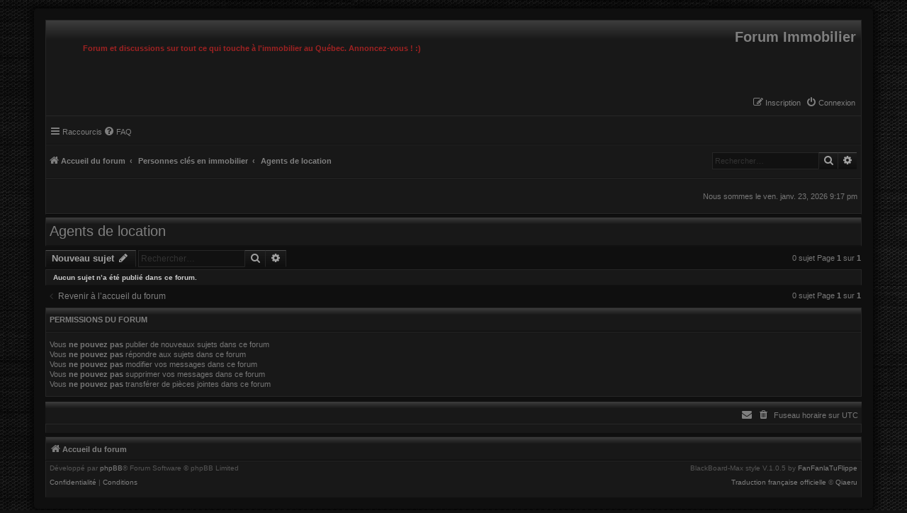

--- FILE ---
content_type: text/html; charset=UTF-8
request_url: https://jonathandespres.com/forum-immobilier/viewforum.php?f=52&sid=7c46bcb79e9995837aaca0ddbda816e5
body_size: 3820
content:
<!DOCTYPE html>
<html dir="ltr" lang="fr">
<head>
<meta charset="utf-8" />
<meta http-equiv="X-UA-Compatible" content="IE=edge">
<meta name="viewport" content="width=device-width, initial-scale=1" />

<title>Agents de location - Forum Immobilier</title>

	<link rel="alternate" type="application/atom+xml" title="Flux - Forum Immobilier" href="/forum-immobilier/app.php/feed?sid=c5a0fe4c26ebe71b834f7203ddad2c5a">			<link rel="alternate" type="application/atom+xml" title="Flux - Nouveaux sujets" href="/forum-immobilier/app.php/feed/topics?sid=c5a0fe4c26ebe71b834f7203ddad2c5a">		<link rel="alternate" type="application/atom+xml" title="Flux - Forum - Agents de location" href="/forum-immobilier/app.php/feed/forum/52?sid=c5a0fe4c26ebe71b834f7203ddad2c5a">		
	<link rel="canonical" href="https://jonathandespres.com/forum-immobilier/viewforum.php?f=52">

<!--
	phpBB style name: BlackBoard-Max
	Based on style:   prosilver (this is the default phpBB3 style)
	Original author:  Tom Beddard ( http://www.subBlue.com/ )
	Modified by:	  FanFanLaTuFlippe ( https://www.phpbb.com/customise/db/style/blackboard_max/ )
-->

<link href="./assets/css/font-awesome.min.css?assets_version=4" rel="stylesheet">
<link href="./styles/BlackBoard-Max/theme/stylesheet.css?assets_version=4" rel="stylesheet">
<link href="./styles/BlackBoard-Max/theme/fr/stylesheet.css?assets_version=4" rel="stylesheet">




<!--[if lte IE 9]>
	<link href="./styles/BlackBoard-Max/theme/tweaks.css?assets_version=4" rel="stylesheet">
<![endif]-->





</head>
<body id="phpbb" class="nojs notouch section-viewforum ltr ">


<div id="wrap" class="wrap">
	<a id="top" class="top-anchor" accesskey="t"></a>
	<div id="page-header" class="topheader">
		<div class="headerbar" role="banner">
					<div class="inner">
				<div class="block-title">
				<div id="site-logo" class="site-logo description">
					<a class="logo" href="./index.php?sid=c5a0fe4c26ebe71b834f7203ddad2c5a" title="Accueil du forum"></a>
					<p class="description-forum">Forum et discussions sur tout ce qui touche à l'immobilier au Québec. Annoncez-vous ! :)</p>
					<p class="skiplink"><a href="#start_here">Accéder au contenu</a></p>
				</div>

				<div id="site-description" class="site-description">
                    <h1>Forum Immobilier</h1>
                </div>
            </div>

			<div id="toplogin" class="toplogin">
				<ul id="nav-main" class="nav-main linklist" role="menubar">
										<li class="rightside"  data-skip-responsive="true">
						<a href="./ucp.php?mode=login&amp;redirect=viewforum.php%3Ff%3D52&amp;sid=c5a0fe4c26ebe71b834f7203ddad2c5a" title="Connexion" accesskey="x" role="menuitem">
						<i class="icon fa-power-off fa-fw" aria-hidden="true"></i><span>Connexion</span>
						</a>
					</li>
									<li class="rightside" data-skip-responsive="true">
						<a href="./ucp.php?mode=register&amp;sid=c5a0fe4c26ebe71b834f7203ddad2c5a" role="menuitem">
						<i class="icon fa-pencil-square-o  fa-fw" aria-hidden="true"></i><span>Inscription</span>
						</a>
					</li>
												            </ul>
		</div>

				        		<div class="navbar" role="navigation">
    <div class="inner">
        
    <ul id="nav-main" class="nav-main linklist" role="menubar">
        <li id="quick-links" class="quick-links dropdown-container responsive-menu" data-skip-responsive="true">
            <a href="#" class="dropdown-trigger">
                <i class="icon fa-bars fa-fw" aria-hidden="true"></i><span>Raccourcis</span>
            </a>
            <div class="dropdown">
                <div class="pointer"><div class="pointer-inner"></div></div>
                <ul class="dropdown-contents" role="menu">
                    
                                            <li class="separator"></li>
                                                                                                    <li>
                                <a href="./search.php?search_id=unanswered&amp;sid=c5a0fe4c26ebe71b834f7203ddad2c5a" role="menuitem">
                                    <i class="icon fa-file-o fa-fw icon-gray" aria-hidden="true"></i><span>Sujets sans réponse</span>
                                </a>
                            </li>
                            <li>
                                <a href="./search.php?search_id=active_topics&amp;sid=c5a0fe4c26ebe71b834f7203ddad2c5a" role="menuitem">
                                    <i class="icon fa-file-o fa-fw icon-blue" aria-hidden="true"></i><span>Sujets actifs</span>
                                </a>
                            </li>
                            <li class="separator"></li>
                            <li>
                                <a href="./search.php?sid=c5a0fe4c26ebe71b834f7203ddad2c5a" role="menuitem">
                                    <i class="icon fa-search fa-fw" aria-hidden="true"></i><span>Rechercher</span>
                                </a>
                            </li>
                    
                                        <li class="separator"></li>

                                    </ul>
            </div>
        </li>

                <li data-skip-responsive="true">
            <a href="/forum-immobilier/app.php/help/faq?sid=c5a0fe4c26ebe71b834f7203ddad2c5a" rel="help" title="Foire aux questions" role="menuitem">
                <i class="icon fa-question-circle fa-fw" aria-hidden="true"></i><span>FAQ</span>
            </a>
        </li>
                            </ul>

                    
                        <div class="search-top" role="navigation">
            <div id="search-box" class="search-box search-header" role="search">
                <form action="./search.php?sid=c5a0fe4c26ebe71b834f7203ddad2c5a" method="get" id="search">
                <fieldset>
                    <input name="keywords" id="keywords" type="search" maxlength="128" title="Rechercher par mots-clés" class="inputbox search tiny" size="20" value="" placeholder="Rechercher…" />
                    <button class="button button-search hvr-sweep-to-top" type="submit" title="Rechercher">
                        <i class="icon fa-search fa-fw" aria-hidden="true"></i><span class="sr-only">Rechercher</span>
                    </button>
                    <a href="./search.php?sid=c5a0fe4c26ebe71b834f7203ddad2c5a" class="button button-search-end hvr-sweep-to-top" title="Recherche avancée">
                        <i class="icon fa-cog fa-fw" aria-hidden="true"></i><span class="sr-only">Recherche avancée</span>
                    </a>
                    <input type="hidden" name="sid" value="c5a0fe4c26ebe71b834f7203ddad2c5a" />

                </fieldset>
                </form>
            </div>
            </div>
                
    <ul id="nav-breadcrumbs" class="nav-breadcrumbs linklist navlinks" role="menubar">
       
                
            
        <li class="breadcrumbs" itemscope itemtype="https://schema.org/BreadcrumbList">

            
                            <span class="crumb" itemtype="https://schema.org/ListItem" itemprop="itemListElement" itemscope><a itemprop="item" href="./index.php?sid=c5a0fe4c26ebe71b834f7203ddad2c5a" accesskey="h" data-navbar-reference="index"><i class="icon fa-home fa-fw"></i><span itemprop="name">Accueil du forum</span></a><meta itemprop="position" content="1" /></span>

                                            
                                <span class="crumb" itemtype="https://schema.org/ListItem" itemprop="itemListElement" itemscope data-forum-id="1"><a itemprop="item" href="./viewforum.php?f=1&amp;sid=c5a0fe4c26ebe71b834f7203ddad2c5a"><span itemprop="name">Personnes clés en immobilier</span></a><meta itemprop="position" content="2" /></span>
                                                            
                                <span class="crumb" itemtype="https://schema.org/ListItem" itemprop="itemListElement" itemscope data-forum-id="52"><a itemprop="item" href="./viewforum.php?f=52&amp;sid=c5a0fe4c26ebe71b834f7203ddad2c5a"><span itemprop="name">Agents de location</span></a><meta itemprop="position" content="3" /></span>
                            
            
        </li>
       
                   <li class="rightside responsive-search">
                <a href="./search.php?sid=c5a0fe4c26ebe71b834f7203ddad2c5a" title="Accéder aux paramètres avancés de la recherche" role="menuitem">
                    <i class="icon fa-search fa-fw" aria-hidden="true"></i><span class="sr-only">Rechercher</span>
                </a>
            </li>
        
    </ul>

    </div>
</div>

            <div id="timer"><p class="right responsive-center time">Nous sommes le ven. janv. 23, 2026 9:17 pm</p>
        
        </div>

            </div>


</div>

	
	<a id="start_here" class="anchor"></a>
	<div id="page-body" class="page-body" role="main">
		
		<div class="forumbody">
<div class="umark-viewforum">
</div>
<h2 class="forum-title"><a href="./viewforum.php?f=52&amp;sid=c5a0fe4c26ebe71b834f7203ddad2c5a">Agents de location</a></h2>



	<div class="action-bar bar-top viewforum-bar-top">

				
		<a href="./posting.php?mode=post&amp;f=52&amp;sid=c5a0fe4c26ebe71b834f7203ddad2c5a" class="button hvr-sweep-to-top" title="Publier un nouveau sujet">
							<span>Nouveau sujet</span> <i class="icon fa-pencil fa-fw" aria-hidden="true"></i>
					</a>
				
			<div class="search-box" role="search">
			<form method="get" id="forum-search" action="./search.php?sid=c5a0fe4c26ebe71b834f7203ddad2c5a">
			<fieldset>
				<input class="inputbox search tiny" type="search" name="keywords" id="search_keywords" size="20" placeholder="Rechercher…" />
				<button class="button button-search hvr-sweep-to-top" type="submit" title="Rechercher">
					<i class="icon fa-search fa-fw" aria-hidden="true"></i><span class="sr-only">Rechercher</span>
				</button>
					<a href="./search.php?fid%5B%5D=52&amp;sid=c5a0fe4c26ebe71b834f7203ddad2c5a" class="button button-search-end hvr-sweep-to-top" title="Recherche avancée">
					<i class="icon fa-cog fa-fw" aria-hidden="true"></i><span class="sr-only">Recherche avancée</span>
				</a>
				<input type="hidden" name="fid[0]" value="52" />
<input type="hidden" name="sid" value="c5a0fe4c26ebe71b834f7203ddad2c5a" />

			</fieldset>
			</form>
		</div>
	
	<div class="pagination pagination-viewforum-top">
			0 sujet
							 Page <strong>1</strong> sur <strong>1</strong>
				</div>

	</div>



		<div class="panel">
		<div class="inner">
		<strong>Aucun sujet n’a été publié dans ce forum.</strong>
		</div>
	</div>
	

		
<div class="action-bar actions-jump jumpbox-3 jumpbox-not">
		<p class="jumpbox-return">
		<a href="./index.php?sid=c5a0fe4c26ebe71b834f7203ddad2c5a" class="left-box arrow-left" accesskey="r">
			<i class="icon fa-angle-left fa-fw icon-black" aria-hidden="true"></i><span>Revenir à l’accueil du forum</span>
		</a>
	</p>
	
	<div class="pagination jump3-pagi">
		0 sujet
				Page <strong>1</strong> sur <strong>1</strong>
			</div>
</div>

			<div class="umark-viewforum">
							</div>
</div>

	
	
		<div class=" perm2">
	<div class="stat-block permissions">
		<h3>Permissions du forum</h3>
		<p>Vous <strong>ne pouvez pas</strong> publier de nouveaux sujets dans ce forum<br />Vous <strong>ne pouvez pas</strong> répondre aux sujets dans ce forum<br />Vous <strong>ne pouvez pas</strong> modifier vos messages dans ce forum<br />Vous <strong>ne pouvez pas</strong> supprimer vos messages dans ce forum<br />Vous <strong>ne pouvez pas</strong> transférer de pièces jointes dans ce forum<br /></p>
	</div>
	</div>
	
	</div>


	<div id="page-footer-right" class="navbar-footer-right pagefooter-right" role="navigation">
	<div class="inner">
	<ul id="nav-footer-right" class="nav-footer-right linklist compact" role="menubar">
				<li class="rightside">Fuseau horaire sur <span title="UTC">UTC</span></li>
							<li class="rightside">
				<a href="./ucp.php?mode=delete_cookies&amp;sid=c5a0fe4c26ebe71b834f7203ddad2c5a" data-ajax="true" data-refresh="true" role="menuitem">
					<i class="icon fa-trash fa-fw" aria-hidden="true"></i><span>Supprimer les cookies</span>
				</a>
			</li>
																<li class="rightside" data-last-responsive="true">
				<a href="./memberlist.php?mode=contactadmin&amp;sid=c5a0fe4c26ebe71b834f7203ddad2c5a" role="menuitem">
					<i class="icon fa-envelope fa-fw" aria-hidden="true"></i><span>Nous contacter</span>
				</a>
			</li>
			</ul>

	<div id="img-footer-right" class="img_footer_right_2">
	<a href="./index.php?sid=c5a0fe4c26ebe71b834f7203ddad2c5a" title="Accueil du forum"></a></div>

  </div>
</div>

<div id="page-footer-2" class="page-footer2" role="contentinfo">
	<div class="navbar-footer2" role="navigation">
	<div class="inner">

	<ul id="nav-footer2" class="nav-footer2" role="menubar">
				<li class="breadcrumbs2">
									<span class="crumb2"><a href="./index.php?sid=c5a0fe4c26ebe71b834f7203ddad2c5a" data-navbar-reference="index"><i class="icon fa-home fa-fw" aria-hidden="true"></i><span>Accueil du forum</span></a></span>					</li>
	</ul>

	</div>
</div>

	<div id="copyright" class="copyright">
				<p class="footer-row">
			<span class="footer-copyright">Développé par <a href="https://www.phpbb.com/">phpBB</a>&reg; Forum Software &copy; phpBB Limited</span><span class="foot-copyright">BlackBoard-Max style V.1.0.5 by <a href="https://www.phpbb.com/customise/db/style/BlackBoard_2">FanFanlaTuFlippe</a></span>
		</p>
				<p class="footer-row">
			<span class="footer-copyright foot-copyright"><a href="https://www.phpbb.com/customise/db/translation/french/">Traduction française officielle</a> &copy; <a href="https://www.qiaeru.com">Qiaeru</a></span>
		</p>
						<p class="footer-row" role="menu">
			<a class="footer-link" href="./ucp.php?mode=privacy&amp;sid=c5a0fe4c26ebe71b834f7203ddad2c5a" title="Confidentialité" role="menuitem">
				<span class="footer-link-text">Confidentialité</span>
			</a>
			|
			<a class="footer-link" href="./ucp.php?mode=terms&amp;sid=c5a0fe4c26ebe71b834f7203ddad2c5a" title="Conditions" role="menuitem">
				<span class="footer-link-text">Conditions</span>
			</a>
		</p>
					</div>

	<div id="darkenwrapper" class="darkenwrapper" data-ajax-error-title="Erreur AJAX" data-ajax-error-text="Une erreur est survenue lors du traitement de votre requête." data-ajax-error-text-abort="La requête a été interrompue par l’utilisateur." data-ajax-error-text-timeout="Votre requête a expiré prématurément. Veuillez réessayer." data-ajax-error-text-parsererror="Une erreur est survenue lors du traitement de votre requête et le serveur a renvoyé une réponse invalide.">
		<div id="darken" class="darken">&nbsp;</div>
	</div>

	<div id="phpbb_alert" class="phpbb_alert" data-l-err="Erreur" data-l-timeout-processing-req="Le délai a été dépassé.">
		<a href="#" class="alert_close">
			<i class="icon fa-times-circle fa-fw" aria-hidden="true"></i>
		</a>
		<h3 class="alert_title">&nbsp;</h3><p class="alert_text"></p>
	</div>
	<div id="phpbb_confirm" class="phpbb_alert">
		<a href="#" class="alert_close">
			<i class="icon fa-times-circle fa-fw" aria-hidden="true"></i>
		</a>
		<div class="alert_text"></div>
	</div>
</div>

</div>

<div>
	<a id="bottom" class="anchor" accesskey="z"></a>
	<img class="sr-only" aria-hidden="true" src="&#x2F;forum-immobilier&#x2F;app.php&#x2F;cron&#x2F;cron.task.core.tidy_warnings&#x3F;sid&#x3D;c5a0fe4c26ebe71b834f7203ddad2c5a" width="1" height="1" alt="">
</div>

<script src="./assets/javascript/jquery-3.6.0.min.js?assets_version=4"></script>

<script src="./assets/javascript/core.js?assets_version=4"></script>



<script src="./styles/prosilver/template/forum_fn.js?assets_version=4"></script>
<script src="./styles/prosilver/template/ajax.js?assets_version=4"></script>


<script defer src="https://static.cloudflareinsights.com/beacon.min.js/vcd15cbe7772f49c399c6a5babf22c1241717689176015" integrity="sha512-ZpsOmlRQV6y907TI0dKBHq9Md29nnaEIPlkf84rnaERnq6zvWvPUqr2ft8M1aS28oN72PdrCzSjY4U6VaAw1EQ==" data-cf-beacon='{"version":"2024.11.0","token":"bd3d2b1ae6214d25a0924f7210fa46ff","r":1,"server_timing":{"name":{"cfCacheStatus":true,"cfEdge":true,"cfExtPri":true,"cfL4":true,"cfOrigin":true,"cfSpeedBrain":true},"location_startswith":null}}' crossorigin="anonymous"></script>
</body>
</html>



--- FILE ---
content_type: text/css
request_url: https://jonathandespres.com/forum-immobilier/styles/BlackBoard-Max/theme/stylesheet.css?assets_version=4
body_size: -70
content:
/*  phpBB3 Style Sheet
    --------------------------------------------------------------
	Style name:			BlackBoard-Max
	Based on style:		prosilver (the default phpBB 3.3.x style)
	Original author:	Tom Beddard ( http://www.subblue.com/ )
	Modified by:		FanFanlaTuFlippe ( https://www.phpbb.com/customise/db/author/fanfanlatuflippe/contributions )
    --------------------------------------------------------------
*/

@import url("normalize.css?hash=1dd35f70");
@import url("base.css?hash=b7bc48a3");
@import url("utilities.css?hash=3a3f5cdb");
@import url("common.css?hash=205c83ab");
@import url("links.css?hash=1d3f8c83");
@import url("content.css?hash=772560cb");
@import url("buttons.css?hash=50711f1a");
@import url("cp.css?hash=8964c44e");
@import url("forms.css?hash=9839737d");
@import url("icons.css?hash=7c9202d6");
@import url("colours.css?hash=c6ae6a9d");
@import url("responsive.css?hash=66e2272f");


--- FILE ---
content_type: text/css
request_url: https://jonathandespres.com/forum-immobilier/styles/BlackBoard-Max/theme/fr/stylesheet.css?assets_version=4
body_size: -318
content:
/* Online image */
.online {
	background-image: url("./icon_user_online.jpg");
}

/* Offline image */
.offline {
	background-image: url("./icon_user_offline.jpg");
}


--- FILE ---
content_type: text/css
request_url: https://jonathandespres.com/forum-immobilier/styles/BlackBoard-Max/theme/responsive.css?hash=66e2272f
body_size: 2928
content:
/* Responsive Design
---------------------------------------- */

@media (max-width: 320px) {

	select, .inputbox {
		max-width: 180px;
	}
}

/* Notifications list
----------------------------------------*/
@media (max-width: 350px) {

	.dropdown-extended .dropdown-contents {
		margin: 0 0 0 17px !important;
	}

    p.footer-row {
    font-size: 0.920em;
    }

    .breadcrumbs2 .crumb2 a {
    	font-size: 0.800em;
    }
}

@media (max-width: 430px) {

	.action-bar .search-box .inputbox {
		width: 85px;
	}

	.section-viewtopic .search-box .inputbox {
		width: 57px;
	}

}

@media (min-width: 320px) and (max-width: 500px) {

	h2 {
		font-size: 1.300em;
		font-weight: bold;
	}

	#timer p {
    	margin-top: 7px;
	}

}

@media (max-width: 500px) {

	fieldset.display-actions label {
		white-space: normal;
	}

	dd label {
		white-space: normal;
	}

	select, .inputbox {
		max-width: 210px;
	}

	.captcha-panel dd.captcha {
		margin-left: 0;
	}

	.captcha-panel dd.captcha-image img {
		width: 100%;
	}

	a.but-mcp-header {
		padding: 2px 4px;
		margin: 3px 0 0 0;
	}

	dl.details dt, dl.details dd {
		width: auto;
		float: none;
		text-align: left;
	}

	dl.details dd {
		margin-left: 20px;
	}

	p.responsive-center {
		float: none;
		text-align: center;
		margin-bottom: 2px;
	}

	.search-box {
   		float: right;
    	margin-left: 3px;
    	clear: right;
	}

	.action-bar > .pagination {
		padding-bottom: 1px;
	}

	.action-bar > .pagination li.page-jump {
		margin: 0 2px;
	}

	p.jumpbox-return {
		display: none;
	}

	.display-options > label:nth-child(1) {
		display: block;
		margin-bottom: 5px;
	}

	.attach-controls {
		margin-top: 5px;
		width: 100%;
	}

	.quick-links .dropdown-trigger span {
		display: none;
	}

    .search-top {
        display:none;
    }

    /* Search
    ----------------------------------------*/
    .responsive-search { display: block !important; }

    fieldset.quick-login label[for="autologin"] {
    	min-width: 47% !important;
    	text-align: left !important;
	}

	fieldset.quick-login label {
		margin-bottom: 0 !important;
	}

	fieldset.quick-login input.inputbox {
    width: 50% !important;
    margin-left: 10px !important;
	}

	ul.club .navclub > li {
        padding: 3px 6px ;
    }
}

@media (max-width: 550px) {
	ul.topiclist.forums dt {
		margin-right: 0;
	}

	ul.topiclist.forums dt .list-inner {
		margin-right: 0;
	}

	ul.topiclist.forums dd.lastpost {
		display: none;
	}

}

@media (min-width: 600px) and (max-width: 640px) {

	#timer p { margin-top: 17px; }

}

@media (max-width: 640px) {

	.blackboard-forum {
		width: 80%;
	}

	.site-description h1 {
		margin: 0.200em 0 0.200em 0;
	}
}

@media (max-width: 700px) {
	.responsive-hide { display: none !important; }
	.responsive-show { display: block !important; }
	.responsive-show-inline { display: inline !important; }
	.responsive-show-inline-block { display: inline-block !important; }

	/* Content wrappers
	----------------------------------------*/
	* {
		box-sizing: border-box;
	}

	img,
	table,
	td,
	blockquote,
	code,
	pre,
	textarea,
	input,
	iframe,
	object,
	embed,
	video {
		max-width: 100%;
	}

	/* conserver le ratio des images */

	img {
		height: auto;
	}

	html {
		width: auto;
		margin: 0;
		padding: 0;
		height: auto;
	}

	body {
		padding: 0;
	}

	.wrap {
		border: none;
		border-radius: 0;
		margin: 0;
		min-width: 290px;
		padding: 0 5px;
	}

	/* Common block wrappers
	----------------------------------------*/
	.topheader, .forumbody, .perm, .perm2, .toplogin, .top-online, .top-online2, .top-online3, .top-birthday, .top-statistics,
	.site-description, .page-footer2 {
		width: 100%;
		display: block;
	}

	.site-description {
		margin-top: 0;
	}

	.page-footer2 {
		margin-top:6px;
	}

	.pagefooter-right {
		float:none;
		width:100%;
		margin-top: 7px;
	}

	.perm {
		margin-bottom: 0;
	}

	.top-headerspace {
        float:none;
		width: 100%;
        margin-bottom: 5px;
        margin-top: 0;
	}

    .search-top {
        width:100%;
        padding: 15px 0 10px 0;
        margin-top: -1px;
        border-bottom-color: #090909;
    }

    .toplogin { 
    	padding: 10px 0; 
    }

	/* Logo block
	----------------------------------------*/

	.forum-logo, .headerbar, #nav-breadcrumbs {
		display: block;
		width:100%;
		float:none;
	}

	.nav-social {width:100%;}

	.navbar, #timer {display:block;width:100%;}

	#site-logo, .logo {
		/* change display value to inline-block to show logo */
		float: none;
		width:100%;
		margin: 0 auto;
		text-align: center;
		padding: 10px 0 0 0;
	}

	.site-logo img {
		margin: 0 auto;
		text-align: center;
		width: 60%;
	}

	.site-description {
		background: #181818;
		float: none;
		display: block;
	}

	.site-logo p {
    	padding: 0;
    	margin: 15px 0 15px 0;
    	text-align: center;
    }

	.site-description, .search-header, .nav-social {
		display: block;
	}

	.site-description h1 {
  		margin: 0 auto;
  		text-align: center;
	}

	.nav-social {
		margin-bottom: 0;
	}

	.forumbody { float: none; }

	/* Navigation
	----------------------------------------*/
	.headerbar + .navbar {
		width: 100%;
	}

	/* .topiclist lists
	----------------------------------------*/
	li.header dt {
		text-transform: none;
		line-height: 1em;
		font-size: 1.2em;
		padding-bottom: 4px;
	}

	ul.topiclist li.header dt, ul.topiclist li.header dt .list-inner {
		margin-right: 0 !important;
		padding-right: 0;
	}

	ul.topiclist li.header dd {
		display: none !important;
	}

	ul.topiclist dt, ul.topiclist dt .list-inner,
	ul.topiclist.missing-column dt, ul.topiclist.missing-column dt .list-inner,
	ul.topiclist.two-long-columns dt, ul.topiclist.two-long-columns dt .list-inner,
	ul.topiclist.two-columns dt, ul.topiclist.two-columns dt .list-inner {
		margin-right: 0;
	}

	ul.topiclist dt .list-inner.with-mark {
		padding-right: 34px;
	}

	ul.topiclist dt .list-inner {
		min-height: 28px;
	}

	ul.topiclist li.header dt .list-inner {
		min-height: 0;
	}

	ul.topiclist dd {
		display: none;
	}
	ul.topiclist dd.mark {
		display: block;
	}

	/* Forums and topics lists
	----------------------------------------*/
	ul.topiclist.forums dt {
		margin-right: -250px;
	}

	ul.topiclist dd.mark {
		display: block;
		position: absolute;
		right: 5px;
		top: 0;
		margin: 0;
		width: auto;
		min-width: 0;
		text-align: left;
	}

	ul.topiclist.forums dd.topics dfn, ul.topiclist.topics dd.posts dfn {
		position: relative;
		left: 0;
		width: auto;
		display: inline;
		font-weight: normal;
	}

	li.row .responsive-show strong {
		font-weight: bold;
		color: inherit;
	}

	ul.topiclist li.row dt a.subforum {
		vertical-align: bottom;
		overflow: hidden;
		text-overflow: ellipsis;
		max-width: 100px;
	}

	/* Pagination
	----------------------------------------*/
	.pagination > ul {
		margin: 5px 0 0;
	}

	.row .pagination .ellipsis + li {
		display: none !important;
	}

	/* Responsive tables
	----------------------------------------*/
	table.responsive, table.responsive tbody, table.responsive tr, table.responsive td {
		display: block;
	}

	table.responsive thead, table.responsive th {
		display: none;
	}

	table.responsive.show-header thead, table.responsive.show-header th:first-child {
		display: block;
		width: auto !important;
		text-align: left !important;
	}

	table.responsive.show-header th:first-child span.rank-img {
		display: none;
	}

	table.responsive tr {
		margin: 2px 0;
	}

	table.responsive td {
		width: auto !important;
		text-align: left !important;
		padding: 4px;
	}

	table.responsive td.empty {
		display: none !important;
	}

	table.responsive td > dfn {
		display: inline-block !important;
	}

	table.responsive td > dfn:after {
		content: ':';
		padding-right: 5px;
	}

	table.responsive span.rank-img {
		float: none;
		padding-right: 5px;
	}

	table.responsive.memberlist td:first-child input[type="checkbox"] {
		float: right;
	}

	/* Forms
	----------------------------------------*/
	fieldset dt, fieldset.fields1 dt, fieldset.fields2 dt {
		width: auto;
		float: none;
	}

	fieldset dd, fieldset.fields1 dd, fieldset.fields2 dd {
		margin-left: 0;
	}

	textarea, dd textarea, .message-box textarea {
		width: 100%;
		-moz-box-sizing: border-box;
		box-sizing: border-box;
	}

	dl.pmlist dt {
		width: auto !important;
		margin-bottom: 5px;
	}

	dl.pmlist dd {
		display: inline-block;
		margin-left: 0 !important;
	}

	dl.pmlist dd:first-of-type {
		padding-left: 20px;
	}

	.smiley-box, .message-box {
		float: none;
		width: auto;
	}

	.smiley-box {
		margin-top: 5px;
	}

	.bbcode-status {
		display: none;
	}

	.colour-palette, .colour-palette tbody, .colour-palette tr {
		display: block;
	}

	.colour-palette td {
		display: inline-block;
		margin-right: 2px;
	}

	.horizontal-palette td:nth-child(2n), .vertical-palette tr:nth-child(2n) {
		display: none;
	}

	fieldset.quick-login label {
		margin-bottom: 5px;
		white-space: normal;
	}

	fieldset.quick-login label > span {
		display: inline-block;
		min-width: 100px;
	}

	fieldset.quick-login input.inputbox {
		width: 85%;
		max-width: 300px;
		margin-left: 20px;
	}

	fieldset.quick-login label[for="autologin"] {
		display: inline-block;
		text-align: right;
		min-width: 50%;
	}

	/* User profile
	----------------------------------------*/
	.column1, .column2, .left-box.profile-details {
		float: none;
		width: auto;
		clear:both;
	}

	/* Polls
	----------------------------------------*/
	fieldset.polls dt {
		width: 90%;
	}

	fieldset.polls dd.resultbar {
		padding-left: 20px;
	}

	fieldset.polls dd.poll_option_percent {
		width: 20%;
	}

	fieldset.polls dd.resultbar, fieldset.polls dd.poll_option_percent {
		margin-top: 5px;
	}

	/* Post
	----------------------------------------*/
	.postbody {
		position: inherit;
	}

	.postprofile, .postbody, .search .postbody {
		display: block;
		width: auto;
		float: none;
		padding: 0;
		min-height: 0;
	}

	.post .postprofile {
		width: auto;
		border-width: 0 0 1px 0;
		padding-bottom: 5px;
		margin: 0 0 5px 0;
		min-height: 40px;
		overflow: hidden;
	}

	.postprofile dd {
		display: none;
	}

	.postprofile dt, .postprofile dd.profile-rank, .search .postprofile dd {
		display: block;
		margin: 0;
	}

	dd.profile-rank img { display: none; }

	.postprofile .has-avatar .avatar-container {
		margin: 0;
		overflow: inherit;
	}

	.postprofile .avatar-container:after {
		clear: none;
	}

	.postprofile .avatar {
		margin-right: 5px;
	}

	.postprofile .avatar img {
		width: auto !important;
		height: auto !important;
		max-height: 32px;
	}

	.has-profile .postbody h3 {
		margin-left: 0 !important;
		margin-right: 0 !important;
	}

	.has-profile .post-buttons {
		top: 15px;
	}

	/* Misc stuff
	----------------------------------------*/

	p {
		margin-bottom: .5em;
		overflow: hidden;
	}

	p.rightside {
		margin-bottom: 0;
        margin-left: 0;
	}

	fieldset.display-options label {
		display: block;
		clear: both;
		margin-bottom: 5px;
	}

	dl.mini dd.pm-legend {
		float: left;
		min-width: 200px;
	}

	.topicreview {
		margin: 0 -5px;
		padding: 0 5px;
	}

	fieldset.display-actions {
		white-space: normal;
	}

	.phpbb_alert {
		width: auto;
		margin: 0 5px;
	}

	.attach-comment dfn {
		width: 100%;
	}

	.navbar-footer ul.linklist > li {line-height: normal;}

	.foot-copyright {
		float:none;
		display:block;
		margin-top:5px;
	}

    p.footer-row {
    margin-bottom: 0.700em;
    }

    .nav-social ul {
    margin-right: 0;
    }

    .dropdown-extended .dropdown-contents {
    	left: -25px !important;
    }

    #nav-footer {
    padding: 7px 0 7px 5px;
	}

	.top-online, .top-online2 {
		margin-top:0;
	}
}

@media (min-width: 701px) {
	.postbody {
		width: calc(100% - 230px - 30px - 1px);
	}

	.postprofile {
		width: 230px;
	}
}

@media (max-width: 850px) {
	.copyright {
		display:block;
	}

	.top-online3 {
		margin-top: 0.200em;
	}

    .topic-read {float: none;}
}

@media (min-width: 701px) and (max-width: 950px) {
	/* Content wrappers
	----------------------------------------*/
	* {
		box-sizing: border-box;
	}

	img,
	table,
	td,
	blockquote,
	code,
	pre,
	textarea,
	input,
	iframe,
	object,
	embed,
	video {
		max-width: 100%;
	}

	/* conserver le ratio des images */

	img {
		height: auto;
	}

	html {
		width: auto;
		margin: 0;
		padding: 0;
		height: auto;
	}

	body {
		margin: 0;
		padding: 0;
	}

	.wrap { 
		padding:0;
	}

	.site-description h1 {
    	margin: 0;
	}

	.toplogin {
    	padding: 15px 0 15px 0; }

    #timer { height: 48px; }

    #timer p { margin-top: 13px; }

	.page-footer2 {
		margin-top:10px;
	}

	.perm, .perm2 {
		margin-bottom:0;
	}

	/* Navigation
	----------------------------------------*/
	.headerbar + .navbar {
		width: 100%;
	}

	/* Logo block
	----------------------------------------*/
    ul#nav-main li.rightmobile {
    	margin: 0 10px 0 0;
    	padding:0;
    }

    .site-logo img {width:80%;}

    .blackboard-forum {
		width: 90%;
	}

	.top-headerspace, .forumbody, .perm, .top-online, .top-online2, .top-online3, .top-statistics, .top-birthday {
		float: none;
		width: 100%;
	}

	.perm2 {
		width: 100%;
		margin-bottom: 7px;
	}

	.top-online, .top-online2 {
		margin-top: 0;
	}

	.top-headerspace { margin-bottom: 7px; }

	.perm { margin-top: 10px; }

	.nav-social { width: 100%; }

	ul.club .navclub > li { padding: 4px 8px; }

	.dropdown-extended .dropdown-contents {
    	left: -50px !important;
	}

	ul.topiclist dt {
        margin-right: -410px;
    }

    ul.topiclist dt .list-inner {
        margin-right: 410px;
    }

    dd.posts, dd.topics, dd.views {
        width: 80px;
    }

    .forumname {
        display: block;
        width:100%;
        margin-top: 10px;
    }

    .img_footer_right img {
    	padding: 2.650em 0 2.650em 0;
	}

	.img_footer_right_2 {
		padding: 2.150em 0 2.150em 0;
	}

	ul.nav-footer-right {
   		padding: 0 0 0.200em 0;;
   	}

    .img_footer_right img {
    	padding: 3.450em 0;
	}
}

@media (min-width: 768px) and (max-width: 1044px) {

	* {
		box-sizing: border-box;
	}

	#img_footer_right img {
    	margin: 3.710em 0;
	}

	#img_footer_right_2 img {
    	margin: 4.720em 0;
	}

}

@media (min-width: 768px) and (max-width: 850px) {

	.site-logo {
    	padding-bottom: 2.250em;
	}
}

@media (min-width: 970px) and (max-width: 1045px) {

	* {
		box-sizing: border-box;
	}

	/* conserver le ratio des images */

	img {
		height: auto;
	}

	.wrap {
		padding:0;
	}

    .site-logo {
    	padding-bottom: 1.250em;
	}

    .site-description h1 { 
    	margin-bottom: 0.150em; 
    }

    .site-description {
    	padding: 1.000em 0;
    }

    .perm { 
    	margin-top: 10px; 
    }

    .headerspace input.button2 {
    	margin-top: 10px;
	}

	.img_footer_right img { 
		padding: 1.750em 0;
	}

	.img_footer_right_2 img { 
		padding: 0.100em 0;
	}

	ul.topiclist dt { 
		margin-right: -350px;
	}

    ul.topiclist dt .list-inner {
        margin-right: 350px;
    }

    dd.posts, dd.topics, dd.views {
        width: 70px;
    }

    dd.lastpost, dd.redirect, dd.moderation, dd.info {
    	width: 200px;
	}

	.blackboard-forum {
		width: 80%;
	}

	ul.club .navclub > li {
		padding: 4px 8px;
		margin: 0 3px;
	}

	ul.nav-footer-right li {
		padding:0;
		margin:0;
	}

	ul.nav-footer-right {
		padding: 0.400em 0;
	}

	.img_footer_right_2 img {
		padding: 0.750em 0;
	}
}
